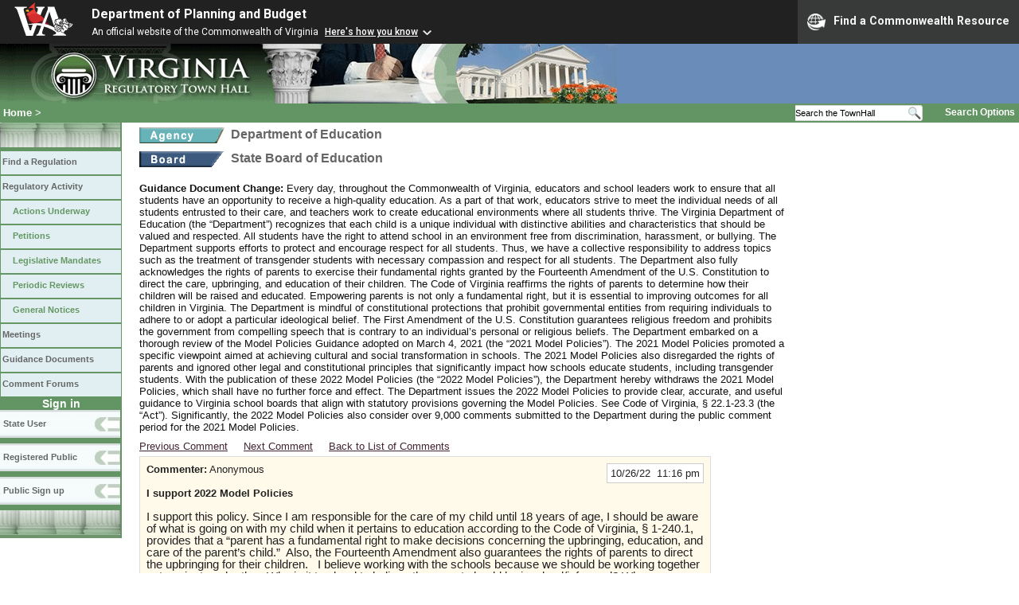

--- FILE ---
content_type: text/html;charset=UTF-8
request_url: https://townhall.virginia.gov/L/viewcomments.cfm?commentid=202772
body_size: 17262
content:



<!DOCTYPE html>
<html lang="en">




<head>
        <!-- Google tag (gtag.js) -->
        <script async src="https://www.googletagmanager.com/gtag/js?id=G-E5G7880415"></script>
        <script>
          window.dataLayer = window.dataLayer || [];
          function gtag(){dataLayer.push(arguments);}
          gtag('js', new Date());

          gtag('config', 'G-E5G7880415');
        </script>
  <meta http-equiv="Content-Type" content="text/html; CHARSET=windows-1251">
  <meta name="description" content="Virginia Regulatory Town Hall View Comments">
  <link rel="stylesheet" type="text/css" href="../styles.css"><link rel="stylesheet" type="text/css" href="../print.css" media="print"><link rel="shortcut icon" href="../townhall.ico"><link rel="P3Pv1" href=../"w3c/p3p.xml">
  <style type="text/css">
    .Cbox {
    background-color: #FFFAEA;
    border: 1px solid #dddddd;
    padding: 8px;
    width: 700px;
    }
    .divComment {
    width: 700px;
    word-wrap: break-word; 
    }
    #contentwide a.linklight {
    Color: #777777;
    Text-Decoration: none;
    }
    #contentwide a.linklight:visited {
    Color: #777777;
    }
    #contentwide a.linklight:hover {
    Color: dodgerblue;
    }
    #contentwide a.linkbrown {
    Color: #432432;
    }
    #contentwide a.linkbrown:visited {
    Color: #432432;
    }
    #contentwide a.linkbrown:hover {
    Color: dodgerblue;
    }
    
    pre {
      white-space: pre-wrap;
    }

  </style>

  <title>Virginia Regulatory Town Hall View Comments</title>

  
<link rel="stylesheet" href="https://townhall.virginia.gov/jquery/jquery-ui-1.13.2/jquery-ui.css">
<script src="/jquery/jquery-3.7.1.min.js"></script>
<script src="/jquery/jquery-ui-1.13.2/jquery-ui.min.js"></script>


  <script type="text/javascript">
    function flagcomment(jcommentid) 
    {
     $.ajax({
           type:"POST",
           url:"ViewComments.cfc?method=FlagC",
           data: { jcommentid: jcommentid},
           cache:false,
           success: function(ReturnValue) 
           {
             var parser = new DOMParser();
             var xmlDoc = parser.parseFromString(ReturnValue, "text/xml");
             var dataElement = xmlDoc.getElementsByTagName("data")[0];
             var ReturnContent = dataElement.getElementsByTagName("string")[0].textContent;
             var ReturnArray = ReturnContent.split(",");
             var flagstatus = ReturnArray[0];
             var jcommentid = ReturnArray[1];
             if (flagstatus == 'Y')
               {
               document.getElementById('cbox'+jcommentid).style.backgroundColor = 'pink';
               document.getElementById('cflag'+jcommentid).innerHTML = 'Unflag';
               }
             else
               {
               document.getElementById('cbox'+jcommentid).style.backgroundColor = '#FFFAEA';
                  document.getElementById('cflag'+jcommentid).innerHTML = 'Flag as Inappropriate';
                  }
           }
       });    
    }

    
    function mySubmit(whataction, urlString)
      {
      var str = 'ViewComments.cfm?'+urlString;

      switch (whataction)
        {
        case "xportPDF":
          //alert(str);
          document.forms['menuselection'].xport.value='PDF';
          document.forms['menuselection'].action=str;
          document.forms['menuselection'].submit();
          document.forms['menuselection'].xport.value='No';
          break;

        case "xportXLS":
          //alert(str);
          document.forms['menuselection'].xport.value='XLS';
          document.forms['menuselection'].action=str;
          document.forms['menuselection'].submit();
          document.forms['menuselection'].xport.value='No';
          break;

        default:
          alert("Invalid Action");
        }
      }

  </script>

  
<script>
  $(window).on("load", function() {
    if ($(".divComment").children("table").length > 0) {
      $(".divComment").children("table").css("width", "700px");
    } else {
      $(".divComment").css("width", "700px");
    }
  });
</script>
</head>

<body>



<script src="https://www.developer.virginia.gov/media/developer/resources/branding-bar/brandingbar.php" data-item="va_aabrandingbar" aaname="Department of Planning and Budget" aatheme="aatheme-black" defer="" ></script>

<div id="agencybanner" title="Virginia Regulatory Town Hall">




  <div><img src="../graphics/townhalllogo.gif" alt="Virginia Regulatory Town Hall"></div>

</div>


<div id="breadcrumb">
  
<div id="sitesearch">
  
   	 <form action="../L/search.cfm" method="post">
        <input type="text" name="keyword" 
               style="vertical-align: middle; height: 18px; font-size: .85em; width: 140px; background-color: #feffff; padding: 0px; border: 0px; border-top: 1px solid #D5D5D5; border-bottom: 1px solid #D5D5D5;"
               onclick="javaScript: if (this.value=='Search the TownHall')this.value=''" onkeypress="javaScript: if (this.value=='Search the TownHall')this.value=''" value="Search the TownHall"               
        ><input type="image" src="../Graphics/MagnifyGlassSearch.gif" style="vertical-align: middle; height: 20px;">
        &nbsp;&nbsp;&nbsp;&nbsp;&nbsp;
        <a href="../L/search.cfm" alt="search page" style="font-size: .9em;">Search Options</a>
   	  </form>
   		 
</div>


  <div id="breadcrumblinks"><a href="../index.cfm">Home</a> &gt; </div>
</div>



  <div id="sidebar">
    
    

    

    
    <div id="menu8"><a>&nbsp;</a></div>

    <ul class="menu">
      <li><a href="../L/ListBoards.cfm" title="Browse Regulations">Find a Regulation</a></li>
      <li><a href="../L/NowInProgress.cfm" title="Regulatory Activity">Regulatory Activity</a>
        <ul>
          <li><a href="../L/NowInProgress.cfm" title="Actions Underway">Actions Underway</a></li>
          <li><a href="../L/petitions.cfm" title="Petitions for Rulemaking">Petitions</a></li>
          <li><a href="../L/mandates.cfm" title="Legislative Mandates">Legislative Mandates</a></li>
          <li><a href="../L/previews.cfm" title="Periodic Reviews">Periodic Reviews</a></li>
          <li><a href="../L/generalnotice.cfm" title="General Notices">General Notices</a></li>
        </ul>
      </li>

      <li><a href="../L/meetings.cfm?time=today" title="Meetings">Meetings</a></li>
      <li><a href="../L/GDocs.cfm" title="Guidance Documents">Guidance Documents</a></li>
      <li><a href="../L/Forums.cfm" title="Comment Forums">Comment Forums</a></li>
    </ul>

    
      <div class="navTR">Sign in</div>
      <div id="menu6"><a href="../L/statelogin.cfm" title="State agency login">State User</a></div>
      <div id="menu7"><a href="../L/publiclogin.cfm" title="Public user Login">Registered Public</a></div>
      <div id="menu13"><a href="../L/Register.cfm" title="Register as a public user">Public Sign up</a></div>
    

    
    <div id="menu12"><a>&nbsp;</a></div>

    

    
    
  </div>




<div id="contentwide">



    <div class="headerA">
    <div style="float: left; margin-right: 8px"><A href="ViewAgency.cfm?AgencyNumber=201">
      <img src="../graphics/a_agency.gif" border=0 style="vertical-align: middle" alt="Agency"></a>
    </div>
    <div style="float: left; Width: 630px;">Department of Education</div>
    <div style="clear: left; font-size: 9px;">&nbsp;</div>

    
        <div style="float: left; margin-right: 8px">
          <A href="ViewBoard.cfm?BoardID=93">
          <img src="../graphics/a_board.gif" border=0 style="vertical-align: middle" alt="Board"></a>
        </div>
        <div style="float: left; Width: 630px;">State Board of Education</div>
        <div style="clear: left; font-size: 9px;">&nbsp;</div>
      

    </div>
    <div style="color:#111111;">
      
        <div style="clear: left; height: 9px;"></div>
        <strong>Guidance Document Change:</strong> Every day, throughout the Commonwealth of Virginia, educators and school leaders work to ensure that all students have an opportunity to receive a high-quality education. As a part of that work, educators strive to meet the individual needs of all students entrusted to their care, and
teachers work to create educational environments where all students thrive. The Virginia Department of Education (the “Department”) recognizes that each child is a unique individual with distinctive abilities and characteristics that should be valued and respected. All students have the right to attend school in an environment free from discrimination, harassment, or bullying.

The Department supports efforts to protect and encourage respect for all students. Thus, we have a collective responsibility to address topics such as the treatment of transgender students with necessary compassion and respect for all students. 

The Department also fully acknowledges the rights of parents to exercise their fundamental rights granted by the Fourteenth Amendment of the U.S. Constitution to direct the care, upbringing, and education of their children. The Code of Virginia reaffirms the rights of parents to determine how their children will be raised and educated. Empowering parents is not only a fundamental right, but it is essential to improving outcomes for all children in Virginia.

The Department is mindful of constitutional protections that prohibit governmental entities from requiring individuals to adhere to or adopt a particular ideological belief. The First Amendment of the U.S. Constitution guarantees religious freedom and prohibits the government from compelling speech that is contrary to an individual’s personal or religious beliefs.

The Department embarked on a thorough review of the Model Policies Guidance adopted on March 4, 2021 (the “2021 Model Policies”). The 2021 Model Policies promoted a specific viewpoint aimed at achieving cultural and social transformation in schools. The 2021 Model Policies also disregarded the rights of parents and ignored other legal and constitutional principles that significantly impact how schools educate students, including transgender students. With the publication of these 2022 Model Policies (the “2022 Model Policies”), the Department hereby
withdraws the 2021 Model Policies, which shall have no further force and effect.

The Department issues the 2022 Model Policies to provide clear, accurate, and useful guidance to Virginia school boards that align with statutory provisions governing the Model Policies. See Code of Virginia, § 22.1-23.3 (the “Act”). Significantly, the 2022 Model Policies also consider over 9,000 comments submitted to the Department during the public comment period for the 2021 Model Policies. 
    </div>


    <div style="clear: left; height: 9px;"></div>

    
   <div style="padding-bottom: 5px;">
	  
          <a href="ViewComments.cfm?CommentID=202771" class="linkbrown">Previous Comment</a>
        &nbsp;    &nbsp;
        
          <a href="ViewComments.cfm?CommentID=202773" class="linkbrown">Next Comment</a>
          &nbsp;    &nbsp;
        
          <a href="Comments.cfm?GDocForumID=1953" class="linkbrown">Back to List of Comments</a>
        
    </div>
    
      <div id="cbox202772" class="Cbox" >
        <div style="float: right; text-align: right;">
          <div style="background-color: white; border: 1px solid #cccccc; padding: 4px">10/26/22&nbsp;&nbsp;11:16 pm</div>
        </div>
        <div>
          <strong>Commenter:</strong>
          Anonymous 
          <br><br>
          <strong>I support 2022 Model Policies</strong>
        </div>
        <div style="clear: right">&nbsp;</div>

        
        <div class="divComment">
          <!DOCTYPE html>
<html>
<head>
</head>
<body>
<p style="margin: 0in 0in 8pt; line-height: 107%; font-size: 11pt; font-family: Calibri, sans-serif;">I support this policy. Since I am responsible for the care of my child until 18 years of age, I should be aware of what is going on with my child when it pertains to education according to the Code of Virginia, &sect; 1-240.1, provides that a &ldquo;parent has a fundamental right to make decisions concerning the upbringing, education, and care of the parent&rsquo;s child.&rdquo; &nbsp;Also, the Fourteenth Amendment also guarantees the rights of parents to direct the upbringing for their children. &nbsp;&nbsp;I believe working with the schools because we should be working together not against each other. Why is it too hard to believe the parent should be involved/informed? When individuals oppose this policy, I feel the parents are being ignored, we don&rsquo;t count, we are not allowed to express our concerns which causes trusts not to exist between myself and the school. &nbsp;</p>
<p style="margin: 0in 0in 8pt; line-height: 107%; font-size: 11pt; font-family: Calibri, sans-serif;">Concerning informing parents, &nbsp;the following helps define what happens if a child feels uncomfortable about schools informing the parents: &ldquo;The Code of Virginia, &sect; 22.1-272.1.: Requires &ldquo;[a]ny person licensed as administrative or instructional personnel by the Board of Education and employed by a local school board who, in the scope of his employment, has reason to believe, as a result of direct communication from a student, that such student is at imminent risk of suicide, shall, as soon as practicable, contact at least one of such student&rsquo;s parents to ask whether such parent is aware of the student&#39;s mental state and whether the parent wishes to obtain or has already obtained counseling for such student.&rdquo; However, &ldquo;[i]f the student has indicated that the reason for being at imminent risk of suicide relates to parental abuse or neglect, this contact shall not be made with the parent. Instead, the person shall, as soon as practicable, notify the local department of social services of the county or city wherein the child resides or wherein the abuse or neglect is believed to have occurred or the state Department of Social Services&rsquo; toll-free child abuse and neglect hotline, as required by &sect; 63.2- 1509.&rdquo; &nbsp;</p>
<p style="margin: 0in 0in 8pt; line-height: 107%; font-size: 11pt; font-family: Calibri, sans-serif;">It also states which I support that schools should attempt to accommodate students with distinctive needs, including any student with a persistent and sincere belief that his or her gender differs from his or her sex. A team of appropriate school staff and other caregivers should collaborate with the parents to identify and implement reasonable accommodations or modifications, taking into account the resources and staff available in the school and school divisions, as well as the rights and needs of other students and of school staff.</p>
<p style="margin: 0in 0in 8pt; line-height: 107%; font-size: 11pt; font-family: Calibri, sans-serif;">As a parent, I feel with the following Codes the school will make sure no discrimination or bullying is allowed for all students plus I should be able to request to review materials without being denied.</p>
<p style="margin: 0in 0in 8pt; line-height: 107%; font-size: 11pt; font-family: Calibri, sans-serif;">The Code of Virginia, &sect; 2.2-3900, et seq.: Prohibits &ldquo;unlawful discrimination in educational institutions on the basis of race, color, religion, national origin, sex, pregnancy, childbirth, or related medical conditions, age, marital status, sexual orientation, gender identity, military status, or disability.&rdquo;</p>
<p style="margin: 0in 0in 8pt; line-height: 107%; font-size: 11pt; font-family: Calibri, sans-serif;">The Code of Virginia, &sect; 22.1-207.2: Provides that parents have the right to review the complete family life curricula, including all supplemental materials used in any family life education program.</p>
<p style="margin: 0in 0in 8pt; line-height: 107%; font-size: 11pt; font-family: Calibri, sans-serif;">The Code of Virginia, &sect; 22.1-201.2:1: Provides that parents shall have the right to review any audio-visual materials that contain graphic sexual or violent content used in anti-bullying or suicide prevention programs.</p>
<p style="margin: 0in 0in 8pt; line-height: 107%; font-size: 11pt; font-family: Calibri, sans-serif;">The Code of Virginia, &sect; 22.1-291.4: Provides that bullying and abusive work environments are prohibited.</p>
<p style="margin: 0in 0in 8pt; line-height: 107%; font-size: 11pt; font-family: Calibri, sans-serif;">In conclusion, as parents, we deserve to know of what is taking place with our child because that is our parental rights.&nbsp; &nbsp; &nbsp; &nbsp; &nbsp; &nbsp; &nbsp; &nbsp; &nbsp;</p>
<p style="margin: 0in 0in 8pt; line-height: 107%; font-size: 11pt; font-family: Calibri, sans-serif;">&nbsp;</p>
</body>
</html>
        </div>
        <div style="float: left; font-size: 90%; color: #777777">
             CommentID: <a href="ViewComments.cfm?commentid=202772" class="linklight">202772</a>
         </div>
        

        <div style="clear: both; font-size: 0pt;">&nbsp;</div>
       </div>
      <br>

      



<br><br><br>
<div>
</div>
<br>


</div>

</body>
</html> 